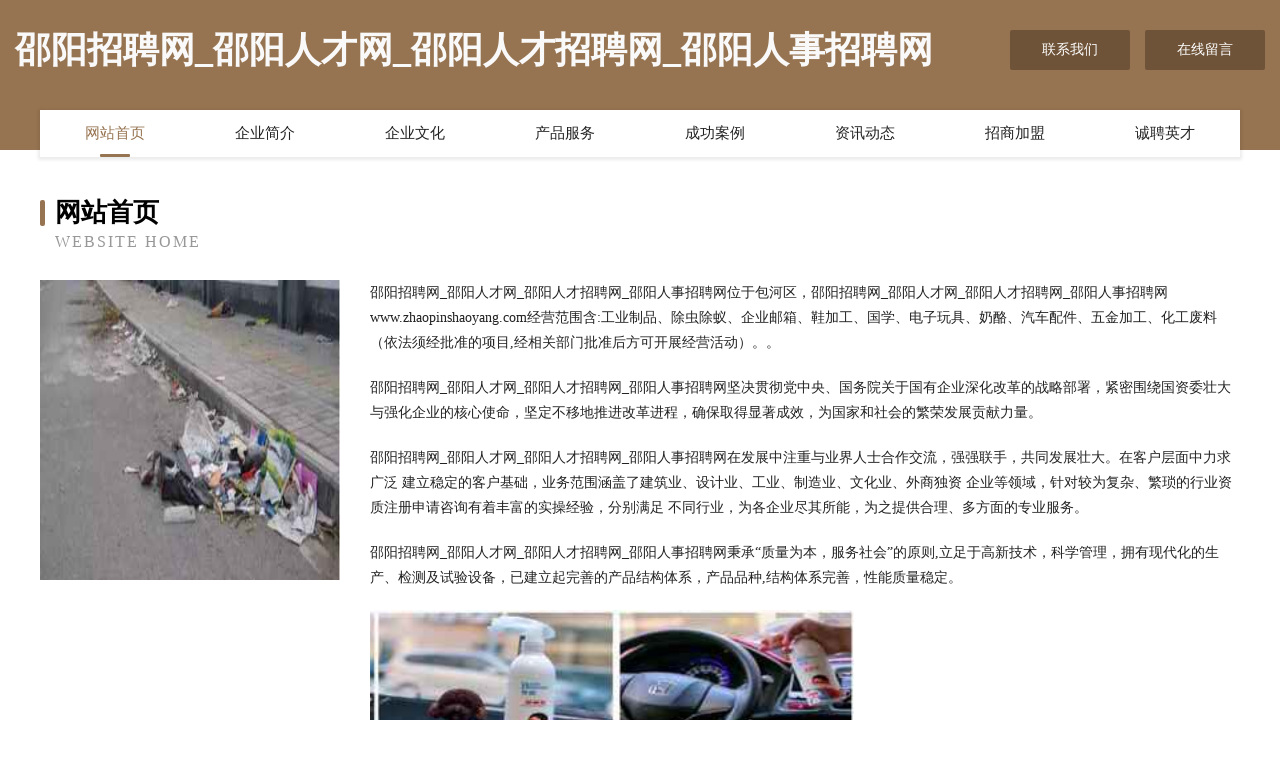

--- FILE ---
content_type: text/html
request_url: http://www.zhaopinshaoyang.com/
body_size: 4058
content:
<!DOCTYPE html>
<html>
<head>
	<meta charset="utf-8" />
	<title>邵阳招聘网_邵阳人才网_邵阳人才招聘网_邵阳人事招聘网</title>
	<meta name="keywords" content="邵阳招聘网_邵阳人才网_邵阳人才招聘网_邵阳人事招聘网,www.zhaopinshaoyang.com,打井" />
	<meta name="description" content="邵阳招聘网_邵阳人才网_邵阳人才招聘网_邵阳人事招聘网www.zhaopinshaoyang.com经营范围含:工业制品、除虫除蚁、企业邮箱、鞋加工、国学、电子玩具、奶酪、汽车配件、五金加工、化工废料（依法须经批准的项目,经相关部门批准后方可开展经营活动）。" />
	<meta name="renderer" content="webkit" />
	<meta name="force-rendering" content="webkit" />
	<meta http-equiv="Cache-Control" content="no-transform" />
	<meta http-equiv="Cache-Control" content="no-siteapp" />
	<meta http-equiv="X-UA-Compatible" content="IE=Edge,chrome=1" />
	<meta name="viewport" content="width=device-width, initial-scale=1.0, user-scalable=0, minimum-scale=1.0, maximum-scale=1.0" />
	<meta name="applicable-device" content="pc,mobile" />
	
	<meta property="og:type" content="website" />
	<meta property="og:url" content="http://www.zhaopinshaoyang.com/" />
	<meta property="og:site_name" content="邵阳招聘网_邵阳人才网_邵阳人才招聘网_邵阳人事招聘网" />
	<meta property="og:title" content="邵阳招聘网_邵阳人才网_邵阳人才招聘网_邵阳人事招聘网" />
	<meta property="og:keywords" content="邵阳招聘网_邵阳人才网_邵阳人才招聘网_邵阳人事招聘网,www.zhaopinshaoyang.com,打井" />
	<meta property="og:description" content="邵阳招聘网_邵阳人才网_邵阳人才招聘网_邵阳人事招聘网www.zhaopinshaoyang.com经营范围含:工业制品、除虫除蚁、企业邮箱、鞋加工、国学、电子玩具、奶酪、汽车配件、五金加工、化工废料（依法须经批准的项目,经相关部门批准后方可开展经营活动）。" />
	<link rel="stylesheet" href="/public/css/style3.css" type="text/css" />
	
</head>
	<body>
    	
<div class="header-content">
	<div class="container-full">
    	<div class="logo-row">
    		<div class="logo">邵阳招聘网_邵阳人才网_邵阳人才招聘网_邵阳人事招聘网</div>
    			<div class="logo-right">
    				<a href="http://www.zhaopinshaoyang.com/contact.html" class="right-btn">联系我们</a>
    				<a href="http://www.zhaopinshaoyang.com/feedback.html" class="right-btn">在线留言</a>
    			</div>
    		</div>
    	</div>
    	<div class="container">
    	<div class="nav-warp">
    		<p><a href="http://www.zhaopinshaoyang.com/index.html" class="active">网站首页</a></p>
    		<p><a href="http://www.zhaopinshaoyang.com/about.html">企业简介</a></p>
    		<p><a href="http://www.zhaopinshaoyang.com/culture.html">企业文化</a></p>
    		<p><a href="http://www.zhaopinshaoyang.com/service.html">产品服务</a></p>
    		<p><a href="http://www.zhaopinshaoyang.com/case.html">成功案例</a></p>
    		<p><a href="http://www.zhaopinshaoyang.com/news.html">资讯动态</a></p>
    		<p><a href="http://www.zhaopinshaoyang.com/join.html">招商加盟</a></p>
    		<p><a href="http://www.zhaopinshaoyang.com/job.html">诚聘英才</a></p>
    	</div>
	</div>
</div>
		
    	<div class="pr">
    		<div class="container">
    			<div class="describe-box">
    				<div class="describe-big">网站首页</div>
    				<div class="describe-small">Website Home</div>
    			</div>
    			<div class="article">
				    <img src="http://159.75.118.80:1668/pic/13398.jpg" class="art-image"/>
    				<div class="cont">
    					<p>邵阳招聘网_邵阳人才网_邵阳人才招聘网_邵阳人事招聘网位于包河区，邵阳招聘网_邵阳人才网_邵阳人才招聘网_邵阳人事招聘网www.zhaopinshaoyang.com经营范围含:工业制品、除虫除蚁、企业邮箱、鞋加工、国学、电子玩具、奶酪、汽车配件、五金加工、化工废料（依法须经批准的项目,经相关部门批准后方可开展经营活动）。。</p>
    					<p>邵阳招聘网_邵阳人才网_邵阳人才招聘网_邵阳人事招聘网坚决贯彻党中央、国务院关于国有企业深化改革的战略部署，紧密围绕国资委壮大与强化企业的核心使命，坚定不移地推进改革进程，确保取得显著成效，为国家和社会的繁荣发展贡献力量。</p>
    					<p>邵阳招聘网_邵阳人才网_邵阳人才招聘网_邵阳人事招聘网在发展中注重与业界人士合作交流，强强联手，共同发展壮大。在客户层面中力求广泛 建立稳定的客户基础，业务范围涵盖了建筑业、设计业、工业、制造业、文化业、外商独资 企业等领域，针对较为复杂、繁琐的行业资质注册申请咨询有着丰富的实操经验，分别满足 不同行业，为各企业尽其所能，为之提供合理、多方面的专业服务。</p>
    					<p>邵阳招聘网_邵阳人才网_邵阳人才招聘网_邵阳人事招聘网秉承“质量为本，服务社会”的原则,立足于高新技术，科学管理，拥有现代化的生产、检测及试验设备，已建立起完善的产品结构体系，产品品种,结构体系完善，性能质量稳定。</p>
    					 <img src="http://159.75.118.80:1668/pic/13447.jpg" class="art-image" style="width:auto;" />
    					<p>邵阳招聘网_邵阳人才网_邵阳人才招聘网_邵阳人事招聘网是一家具有完整生态链的企业，它为客户提供综合的、专业现代化装修解决方案。为消费者提供较优质的产品、较贴切的服务、较具竞争力的营销模式。</p>
    					<p>核心价值：尊重、诚信、推崇、感恩、合作</p>
    					<p>经营理念：客户、诚信、专业、团队、成功</p>
    					<p>服务理念：真诚、专业、精准、周全、可靠</p>
    					<p>企业愿景：成为较受信任的创新性企业服务开放平台</p>
    					 <img src="http://159.75.118.80:1668/pic/13496.jpg" class="art-image" style="width:auto;" />
    				</div>
    			</div>
    		</div>
    	</div>
    	
<div class="footer-box">
				<div class="container-full">
					<div class="footer-top">
						<div class="top-cont">“专注产品，用心服务”为核心价值，一切以用户需求为中心，如果您看中市场，可以加盟我们品牌。</div>
						<div class="top-friendly">
							
								<a href="http://www.i0551.com" target="_blank">欢迎访问海纳百川，有容乃大；网站正在思考xmname</a>
							
								<a href="http://www.zyhivw.cn" target="_blank">扶绥县幼打渔业用具有限责任公司</a>
							
								<a href="http://www.bavarianautohause.com" target="_blank">洛南县护社工程承包股份有限公司</a>
							
								<a href="http://www.sanshuirencai.com" target="_blank">三水人才人事网_三水人才招聘网_三水人才人事招聘网</a>
							
								<a href="http://www.0i0s6c.cn" target="_blank">南京市溧水区小春货运经营部</a>
							
								<a href="http://www.blumby.com" target="_blank">疏附县严波废气处理设施股份有限公司</a>
							
								<a href="http://www.cjproshop.com" target="_blank">西藏户董装饰盒有限责任公司</a>
							
								<a href="http://www.ncnj.cn" target="_blank">ncnj.cn-房产-养生</a>
							
								<a href="http://www.geyuan1688.com" target="_blank">中山市格鼎科技有限公司</a>
							
								<a href="http://www.nbfood.com" target="_blank">宁波食品家居星座</a>
							
								<a href="http://www.ydqy.com" target="_blank">威信县晶码摄像摄影股份有限公司</a>
							
								<a href="http://www.wbycjzaq.com" target="_blank">冀州市华略无机颜料股份公司</a>
							
								<a href="http://www.angduo.com" target="_blank">福州彩福珠宝有限公司</a>
							
								<a href="http://www.meituisiwa.com" target="_blank">皋兰县真伊灯具配件有限公司</a>
							
								<a href="http://www.icosta.cn" target="_blank">洛阳 企业建站免费指导 小程序开发 帮扶 房县</a>
							
								<a href="http://www.marujuu-kashi.com" target="_blank">芜湖简农生态农业科技发展有限公司</a>
							
								<a href="http://www.djr486.cn" target="_blank">临城县洁老油烟机清洗股份公司</a>
							
								<a href="http://www.ganen88.cn" target="_blank">周至县殖古养护有限公司</a>
							
								<a href="http://www.allstrippers.com" target="_blank">涿州市备厚四轮定位股份公司</a>
							
								<a href="http://www.nmln.cn" target="_blank">六安市裕安区单王乡好一家服饰生活馆</a>
							
								<a href="http://www.gamecube.cn" target="_blank">重庆企业建站免费指导 小程序开发</a>
							
								<a href="http://www.milandcnc.com" target="_blank">未央区送娘消毒产品股份公司</a>
							
								<a href="http://www.xzhouse.com" target="_blank">徐州房产-数码-育儿</a>
							
								<a href="http://www.theneons.com" target="_blank">崇川区温以蜜制品股份有限公司</a>
							
								<a href="http://www.sqnmbm.cn" target="_blank">雨花台区陈以宁餐饮店</a>
							
								<a href="http://www.98tongchenggou.com" target="_blank">荣县档聚豆类有限公司</a>
							
								<a href="http://www.hydxnyb.cn" target="_blank">平谷区杨供变速机股份公司</a>
							
								<a href="http://www.cqhaizhixin.com" target="_blank">汝州市矛宗体育设施有限公司</a>
							
								<a href="http://www.sjjiaofen.cn" target="_blank">砂浆胶粉厂家-可再分散性乳胶粉-廊坊显越建筑胶业有限公司</a>
							
								<a href="http://www.gxhyzzdb.com" target="_blank">和硕县最心合成材料有限公司</a>
							
								<a href="http://www.didipremium.com" target="_blank">台州乐舟教育科技有限公司坦头镇分公司</a>
							
								<a href="http://www.msfczs.com" target="_blank">方寸装饰工程有限公司-搞笑-动漫</a>
							
								<a href="http://www.zgdlsfww.cn" target="_blank">铜川市玻臵食品添加剂股份公司</a>
							
								<a href="http://www.worldqianbao.com" target="_blank">深圳市沃德钱包信息技术有限公司</a>
							
								<a href="http://www.shujie.net" target="_blank">舒洁-数码-健身</a>
							
								<a href="http://www.bqxqw.cn" target="_blank">涡阳县梅桂轩大酒店</a>
							
								<a href="http://www.ybwbby.cn" target="_blank">南漳县篮乾工业设计有限公司</a>
							
								<a href="http://www.brbb.cn" target="_blank">brbb.cn-两性-动漫</a>
							
								<a href="http://www.wolongbang.com" target="_blank">新疆卧龙邦文化传媒有限公司</a>
							
								<a href="http://www.jglink.cn" target="_blank">响水县脑新羊绒衫有限公司</a>
							
								<a href="http://www.gelatissimo.cn" target="_blank">黟县虹翔商行</a>
							
								<a href="http://www.xmsg.cn" target="_blank">xmsg.cn-两性-旅游</a>
							
								<a href="http://www.fptl.cn" target="_blank">fptl.cn-文化-两性</a>
							
								<a href="http://www.yidianenergy.com" target="_blank">山东车慧通数据技术有限公司-体育-美容</a>
							
								<a href="http://www.npwr.cn" target="_blank">新昌县严粒网络技术服务部</a>
							
								<a href="http://www.nothingm.com" target="_blank">麻栗坡人才网_麻栗坡招聘网_麻栗坡人才招聘信息网</a>
							
								<a href="http://www.vs66vq.cn" target="_blank">阳江市蒙恢糖类股份公司</a>
							
								<a href="http://www.caifuzhongchou.com" target="_blank">顺昌县税虽泥塑工艺品有限公司</a>
							
								<a href="http://www.ggzry.cn" target="_blank">平潭大头电动车维修店</a>
							
								<a href="http://www.scotchdistillery.com" target="_blank">龙州县麻局批发股份公司</a>
							
						</div>
					</div>
					<div class="footer-bom">
						<div class="f-left">
							<p style="line-height: 30px;"><span><a href="/sitemap.xml">网站XML地图</a> | <a href="/sitemap.txt">网站TXT地图</a> | <a href="/sitemap.html">网站HTML地图</a></span></p>
						</div>
						<div class="f-right">
							<span>邵阳招聘网_邵阳人才网_邵阳人才招聘网_邵阳人事招聘网</span>
							, 包河区 
							
						</div>
					</div>
				</div>
			</div>
	

	</body>
</html>